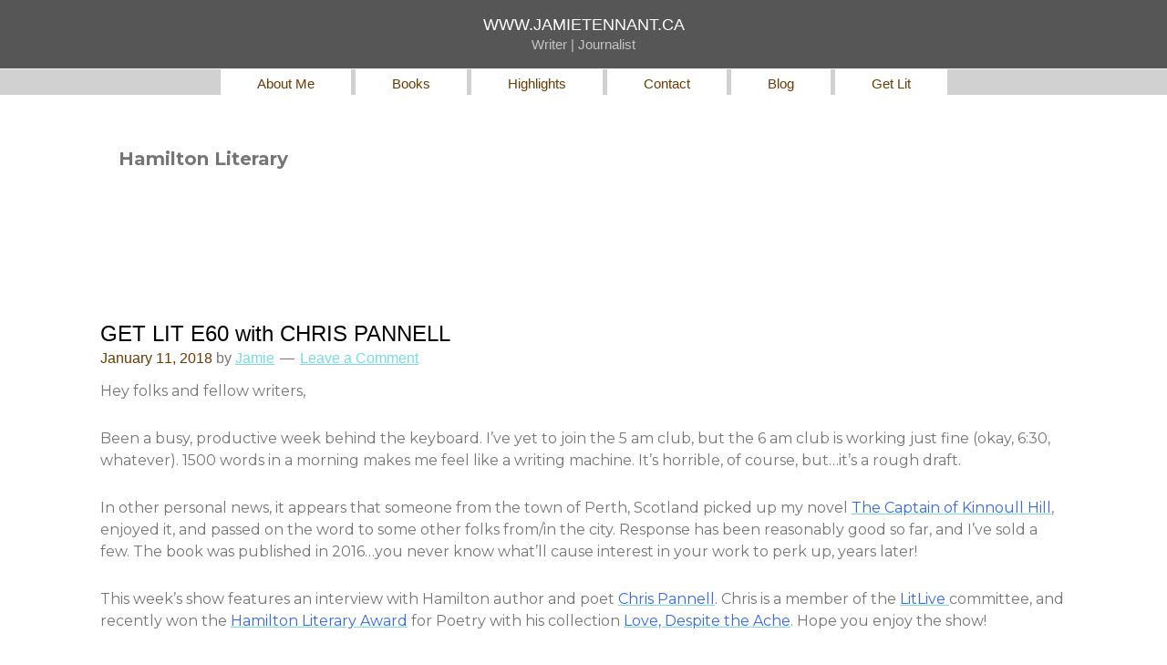

--- FILE ---
content_type: text/html; charset=UTF-8
request_url: https://www.jamietennant.ca/index.php/tag/hamilton-literary/
body_size: 7436
content:
<!DOCTYPE html>
<html lang="en">
<head >
<meta charset="UTF-8" />
<title>Hamilton Literary</title>		<meta name="robots" content="noindex,noodp,noydir" />
		<meta name="viewport" content="width=device-width, initial-scale=1" />
<meta name='robots' content='max-image-preview:large' />
	<style>img:is([sizes="auto" i], [sizes^="auto," i]) { contain-intrinsic-size: 3000px 1500px }</style>
	<link rel='dns-prefetch' href='//fonts.googleapis.com' />
<link rel='dns-prefetch' href='//netdna.bootstrapcdn.com' />
<link rel="alternate" type="application/rss+xml" title="www.jamietennant.ca &raquo; Feed" href="https://www.jamietennant.ca/index.php/feed/" />
<link rel="alternate" type="application/rss+xml" title="www.jamietennant.ca &raquo; Comments Feed" href="https://www.jamietennant.ca/index.php/comments/feed/" />
<link rel="alternate" type="application/rss+xml" title="www.jamietennant.ca &raquo; Hamilton Literary Tag Feed" href="https://www.jamietennant.ca/index.php/tag/hamilton-literary/feed/" />
<link rel="canonical" href="https://www.jamietennant.ca/index.php/tag/hamilton-literary/" />
<script type="text/javascript">
/* <![CDATA[ */
window._wpemojiSettings = {"baseUrl":"https:\/\/s.w.org\/images\/core\/emoji\/16.0.1\/72x72\/","ext":".png","svgUrl":"https:\/\/s.w.org\/images\/core\/emoji\/16.0.1\/svg\/","svgExt":".svg","source":{"concatemoji":"https:\/\/www.jamietennant.ca\/wp-includes\/js\/wp-emoji-release.min.js?ver=6.8.3"}};
/*! This file is auto-generated */
!function(s,n){var o,i,e;function c(e){try{var t={supportTests:e,timestamp:(new Date).valueOf()};sessionStorage.setItem(o,JSON.stringify(t))}catch(e){}}function p(e,t,n){e.clearRect(0,0,e.canvas.width,e.canvas.height),e.fillText(t,0,0);var t=new Uint32Array(e.getImageData(0,0,e.canvas.width,e.canvas.height).data),a=(e.clearRect(0,0,e.canvas.width,e.canvas.height),e.fillText(n,0,0),new Uint32Array(e.getImageData(0,0,e.canvas.width,e.canvas.height).data));return t.every(function(e,t){return e===a[t]})}function u(e,t){e.clearRect(0,0,e.canvas.width,e.canvas.height),e.fillText(t,0,0);for(var n=e.getImageData(16,16,1,1),a=0;a<n.data.length;a++)if(0!==n.data[a])return!1;return!0}function f(e,t,n,a){switch(t){case"flag":return n(e,"\ud83c\udff3\ufe0f\u200d\u26a7\ufe0f","\ud83c\udff3\ufe0f\u200b\u26a7\ufe0f")?!1:!n(e,"\ud83c\udde8\ud83c\uddf6","\ud83c\udde8\u200b\ud83c\uddf6")&&!n(e,"\ud83c\udff4\udb40\udc67\udb40\udc62\udb40\udc65\udb40\udc6e\udb40\udc67\udb40\udc7f","\ud83c\udff4\u200b\udb40\udc67\u200b\udb40\udc62\u200b\udb40\udc65\u200b\udb40\udc6e\u200b\udb40\udc67\u200b\udb40\udc7f");case"emoji":return!a(e,"\ud83e\udedf")}return!1}function g(e,t,n,a){var r="undefined"!=typeof WorkerGlobalScope&&self instanceof WorkerGlobalScope?new OffscreenCanvas(300,150):s.createElement("canvas"),o=r.getContext("2d",{willReadFrequently:!0}),i=(o.textBaseline="top",o.font="600 32px Arial",{});return e.forEach(function(e){i[e]=t(o,e,n,a)}),i}function t(e){var t=s.createElement("script");t.src=e,t.defer=!0,s.head.appendChild(t)}"undefined"!=typeof Promise&&(o="wpEmojiSettingsSupports",i=["flag","emoji"],n.supports={everything:!0,everythingExceptFlag:!0},e=new Promise(function(e){s.addEventListener("DOMContentLoaded",e,{once:!0})}),new Promise(function(t){var n=function(){try{var e=JSON.parse(sessionStorage.getItem(o));if("object"==typeof e&&"number"==typeof e.timestamp&&(new Date).valueOf()<e.timestamp+604800&&"object"==typeof e.supportTests)return e.supportTests}catch(e){}return null}();if(!n){if("undefined"!=typeof Worker&&"undefined"!=typeof OffscreenCanvas&&"undefined"!=typeof URL&&URL.createObjectURL&&"undefined"!=typeof Blob)try{var e="postMessage("+g.toString()+"("+[JSON.stringify(i),f.toString(),p.toString(),u.toString()].join(",")+"));",a=new Blob([e],{type:"text/javascript"}),r=new Worker(URL.createObjectURL(a),{name:"wpTestEmojiSupports"});return void(r.onmessage=function(e){c(n=e.data),r.terminate(),t(n)})}catch(e){}c(n=g(i,f,p,u))}t(n)}).then(function(e){for(var t in e)n.supports[t]=e[t],n.supports.everything=n.supports.everything&&n.supports[t],"flag"!==t&&(n.supports.everythingExceptFlag=n.supports.everythingExceptFlag&&n.supports[t]);n.supports.everythingExceptFlag=n.supports.everythingExceptFlag&&!n.supports.flag,n.DOMReady=!1,n.readyCallback=function(){n.DOMReady=!0}}).then(function(){return e}).then(function(){var e;n.supports.everything||(n.readyCallback(),(e=n.source||{}).concatemoji?t(e.concatemoji):e.wpemoji&&e.twemoji&&(t(e.twemoji),t(e.wpemoji)))}))}((window,document),window._wpemojiSettings);
/* ]]> */
</script>
<link rel='stylesheet' id='genesis-sample-css' href='https://www.jamietennant.ca/wp-content/themes/genesis-sample/style.css?ver=2.2.4' type='text/css' media='all' />
<style id='wp-emoji-styles-inline-css' type='text/css'>

	img.wp-smiley, img.emoji {
		display: inline !important;
		border: none !important;
		box-shadow: none !important;
		height: 1em !important;
		width: 1em !important;
		margin: 0 0.07em !important;
		vertical-align: -0.1em !important;
		background: none !important;
		padding: 0 !important;
	}
</style>
<link rel='stylesheet' id='wp-block-library-css' href='https://www.jamietennant.ca/wp-includes/css/dist/block-library/style.min.css?ver=6.8.3' type='text/css' media='all' />
<style id='classic-theme-styles-inline-css' type='text/css'>
/*! This file is auto-generated */
.wp-block-button__link{color:#fff;background-color:#32373c;border-radius:9999px;box-shadow:none;text-decoration:none;padding:calc(.667em + 2px) calc(1.333em + 2px);font-size:1.125em}.wp-block-file__button{background:#32373c;color:#fff;text-decoration:none}
</style>
<style id='global-styles-inline-css' type='text/css'>
:root{--wp--preset--aspect-ratio--square: 1;--wp--preset--aspect-ratio--4-3: 4/3;--wp--preset--aspect-ratio--3-4: 3/4;--wp--preset--aspect-ratio--3-2: 3/2;--wp--preset--aspect-ratio--2-3: 2/3;--wp--preset--aspect-ratio--16-9: 16/9;--wp--preset--aspect-ratio--9-16: 9/16;--wp--preset--color--black: #000000;--wp--preset--color--cyan-bluish-gray: #abb8c3;--wp--preset--color--white: #ffffff;--wp--preset--color--pale-pink: #f78da7;--wp--preset--color--vivid-red: #cf2e2e;--wp--preset--color--luminous-vivid-orange: #ff6900;--wp--preset--color--luminous-vivid-amber: #fcb900;--wp--preset--color--light-green-cyan: #7bdcb5;--wp--preset--color--vivid-green-cyan: #00d084;--wp--preset--color--pale-cyan-blue: #8ed1fc;--wp--preset--color--vivid-cyan-blue: #0693e3;--wp--preset--color--vivid-purple: #9b51e0;--wp--preset--gradient--vivid-cyan-blue-to-vivid-purple: linear-gradient(135deg,rgba(6,147,227,1) 0%,rgb(155,81,224) 100%);--wp--preset--gradient--light-green-cyan-to-vivid-green-cyan: linear-gradient(135deg,rgb(122,220,180) 0%,rgb(0,208,130) 100%);--wp--preset--gradient--luminous-vivid-amber-to-luminous-vivid-orange: linear-gradient(135deg,rgba(252,185,0,1) 0%,rgba(255,105,0,1) 100%);--wp--preset--gradient--luminous-vivid-orange-to-vivid-red: linear-gradient(135deg,rgba(255,105,0,1) 0%,rgb(207,46,46) 100%);--wp--preset--gradient--very-light-gray-to-cyan-bluish-gray: linear-gradient(135deg,rgb(238,238,238) 0%,rgb(169,184,195) 100%);--wp--preset--gradient--cool-to-warm-spectrum: linear-gradient(135deg,rgb(74,234,220) 0%,rgb(151,120,209) 20%,rgb(207,42,186) 40%,rgb(238,44,130) 60%,rgb(251,105,98) 80%,rgb(254,248,76) 100%);--wp--preset--gradient--blush-light-purple: linear-gradient(135deg,rgb(255,206,236) 0%,rgb(152,150,240) 100%);--wp--preset--gradient--blush-bordeaux: linear-gradient(135deg,rgb(254,205,165) 0%,rgb(254,45,45) 50%,rgb(107,0,62) 100%);--wp--preset--gradient--luminous-dusk: linear-gradient(135deg,rgb(255,203,112) 0%,rgb(199,81,192) 50%,rgb(65,88,208) 100%);--wp--preset--gradient--pale-ocean: linear-gradient(135deg,rgb(255,245,203) 0%,rgb(182,227,212) 50%,rgb(51,167,181) 100%);--wp--preset--gradient--electric-grass: linear-gradient(135deg,rgb(202,248,128) 0%,rgb(113,206,126) 100%);--wp--preset--gradient--midnight: linear-gradient(135deg,rgb(2,3,129) 0%,rgb(40,116,252) 100%);--wp--preset--font-size--small: 13px;--wp--preset--font-size--medium: 20px;--wp--preset--font-size--large: 36px;--wp--preset--font-size--x-large: 42px;--wp--preset--spacing--20: 0.44rem;--wp--preset--spacing--30: 0.67rem;--wp--preset--spacing--40: 1rem;--wp--preset--spacing--50: 1.5rem;--wp--preset--spacing--60: 2.25rem;--wp--preset--spacing--70: 3.38rem;--wp--preset--spacing--80: 5.06rem;--wp--preset--shadow--natural: 6px 6px 9px rgba(0, 0, 0, 0.2);--wp--preset--shadow--deep: 12px 12px 50px rgba(0, 0, 0, 0.4);--wp--preset--shadow--sharp: 6px 6px 0px rgba(0, 0, 0, 0.2);--wp--preset--shadow--outlined: 6px 6px 0px -3px rgba(255, 255, 255, 1), 6px 6px rgba(0, 0, 0, 1);--wp--preset--shadow--crisp: 6px 6px 0px rgba(0, 0, 0, 1);}:where(.is-layout-flex){gap: 0.5em;}:where(.is-layout-grid){gap: 0.5em;}body .is-layout-flex{display: flex;}.is-layout-flex{flex-wrap: wrap;align-items: center;}.is-layout-flex > :is(*, div){margin: 0;}body .is-layout-grid{display: grid;}.is-layout-grid > :is(*, div){margin: 0;}:where(.wp-block-columns.is-layout-flex){gap: 2em;}:where(.wp-block-columns.is-layout-grid){gap: 2em;}:where(.wp-block-post-template.is-layout-flex){gap: 1.25em;}:where(.wp-block-post-template.is-layout-grid){gap: 1.25em;}.has-black-color{color: var(--wp--preset--color--black) !important;}.has-cyan-bluish-gray-color{color: var(--wp--preset--color--cyan-bluish-gray) !important;}.has-white-color{color: var(--wp--preset--color--white) !important;}.has-pale-pink-color{color: var(--wp--preset--color--pale-pink) !important;}.has-vivid-red-color{color: var(--wp--preset--color--vivid-red) !important;}.has-luminous-vivid-orange-color{color: var(--wp--preset--color--luminous-vivid-orange) !important;}.has-luminous-vivid-amber-color{color: var(--wp--preset--color--luminous-vivid-amber) !important;}.has-light-green-cyan-color{color: var(--wp--preset--color--light-green-cyan) !important;}.has-vivid-green-cyan-color{color: var(--wp--preset--color--vivid-green-cyan) !important;}.has-pale-cyan-blue-color{color: var(--wp--preset--color--pale-cyan-blue) !important;}.has-vivid-cyan-blue-color{color: var(--wp--preset--color--vivid-cyan-blue) !important;}.has-vivid-purple-color{color: var(--wp--preset--color--vivid-purple) !important;}.has-black-background-color{background-color: var(--wp--preset--color--black) !important;}.has-cyan-bluish-gray-background-color{background-color: var(--wp--preset--color--cyan-bluish-gray) !important;}.has-white-background-color{background-color: var(--wp--preset--color--white) !important;}.has-pale-pink-background-color{background-color: var(--wp--preset--color--pale-pink) !important;}.has-vivid-red-background-color{background-color: var(--wp--preset--color--vivid-red) !important;}.has-luminous-vivid-orange-background-color{background-color: var(--wp--preset--color--luminous-vivid-orange) !important;}.has-luminous-vivid-amber-background-color{background-color: var(--wp--preset--color--luminous-vivid-amber) !important;}.has-light-green-cyan-background-color{background-color: var(--wp--preset--color--light-green-cyan) !important;}.has-vivid-green-cyan-background-color{background-color: var(--wp--preset--color--vivid-green-cyan) !important;}.has-pale-cyan-blue-background-color{background-color: var(--wp--preset--color--pale-cyan-blue) !important;}.has-vivid-cyan-blue-background-color{background-color: var(--wp--preset--color--vivid-cyan-blue) !important;}.has-vivid-purple-background-color{background-color: var(--wp--preset--color--vivid-purple) !important;}.has-black-border-color{border-color: var(--wp--preset--color--black) !important;}.has-cyan-bluish-gray-border-color{border-color: var(--wp--preset--color--cyan-bluish-gray) !important;}.has-white-border-color{border-color: var(--wp--preset--color--white) !important;}.has-pale-pink-border-color{border-color: var(--wp--preset--color--pale-pink) !important;}.has-vivid-red-border-color{border-color: var(--wp--preset--color--vivid-red) !important;}.has-luminous-vivid-orange-border-color{border-color: var(--wp--preset--color--luminous-vivid-orange) !important;}.has-luminous-vivid-amber-border-color{border-color: var(--wp--preset--color--luminous-vivid-amber) !important;}.has-light-green-cyan-border-color{border-color: var(--wp--preset--color--light-green-cyan) !important;}.has-vivid-green-cyan-border-color{border-color: var(--wp--preset--color--vivid-green-cyan) !important;}.has-pale-cyan-blue-border-color{border-color: var(--wp--preset--color--pale-cyan-blue) !important;}.has-vivid-cyan-blue-border-color{border-color: var(--wp--preset--color--vivid-cyan-blue) !important;}.has-vivid-purple-border-color{border-color: var(--wp--preset--color--vivid-purple) !important;}.has-vivid-cyan-blue-to-vivid-purple-gradient-background{background: var(--wp--preset--gradient--vivid-cyan-blue-to-vivid-purple) !important;}.has-light-green-cyan-to-vivid-green-cyan-gradient-background{background: var(--wp--preset--gradient--light-green-cyan-to-vivid-green-cyan) !important;}.has-luminous-vivid-amber-to-luminous-vivid-orange-gradient-background{background: var(--wp--preset--gradient--luminous-vivid-amber-to-luminous-vivid-orange) !important;}.has-luminous-vivid-orange-to-vivid-red-gradient-background{background: var(--wp--preset--gradient--luminous-vivid-orange-to-vivid-red) !important;}.has-very-light-gray-to-cyan-bluish-gray-gradient-background{background: var(--wp--preset--gradient--very-light-gray-to-cyan-bluish-gray) !important;}.has-cool-to-warm-spectrum-gradient-background{background: var(--wp--preset--gradient--cool-to-warm-spectrum) !important;}.has-blush-light-purple-gradient-background{background: var(--wp--preset--gradient--blush-light-purple) !important;}.has-blush-bordeaux-gradient-background{background: var(--wp--preset--gradient--blush-bordeaux) !important;}.has-luminous-dusk-gradient-background{background: var(--wp--preset--gradient--luminous-dusk) !important;}.has-pale-ocean-gradient-background{background: var(--wp--preset--gradient--pale-ocean) !important;}.has-electric-grass-gradient-background{background: var(--wp--preset--gradient--electric-grass) !important;}.has-midnight-gradient-background{background: var(--wp--preset--gradient--midnight) !important;}.has-small-font-size{font-size: var(--wp--preset--font-size--small) !important;}.has-medium-font-size{font-size: var(--wp--preset--font-size--medium) !important;}.has-large-font-size{font-size: var(--wp--preset--font-size--large) !important;}.has-x-large-font-size{font-size: var(--wp--preset--font-size--x-large) !important;}
:where(.wp-block-post-template.is-layout-flex){gap: 1.25em;}:where(.wp-block-post-template.is-layout-grid){gap: 1.25em;}
:where(.wp-block-columns.is-layout-flex){gap: 2em;}:where(.wp-block-columns.is-layout-grid){gap: 2em;}
:root :where(.wp-block-pullquote){font-size: 1.5em;line-height: 1.6;}
</style>
<link rel='stylesheet' id='genesis-sample-fonts-css' href='//fonts.googleapis.com/css?family=Source+Sans+Pro%3A400%2C600%2C700&#038;ver=2.2.4' type='text/css' media='all' />
<link rel='stylesheet' id='dashicons-css' href='https://www.jamietennant.ca/wp-includes/css/dashicons.min.css?ver=6.8.3' type='text/css' media='all' />
<link rel='stylesheet' id='simple-social-icons-font-css' href='https://www.jamietennant.ca/wp-content/plugins/simple-social-icons/css/style.css?ver=3.0.2' type='text/css' media='all' />
<link rel='stylesheet' id='fontawesome-css' href='//netdna.bootstrapcdn.com/font-awesome/3.2.1/css/font-awesome.min.css?ver=1.3.9' type='text/css' media='all' />
<!--[if IE 7]>
<link rel='stylesheet' id='fontawesome-ie-css' href='//netdna.bootstrapcdn.com/font-awesome/3.2.1/css/font-awesome-ie7.min.css?ver=1.3.9' type='text/css' media='all' />
<![endif]-->
<link rel='stylesheet' id='gppro-style-css' href='//www.jamietennant.ca/wp-content/uploads/gppro/gppro-custom-1.css?ver=1483824904' type='text/css' media='all' />
		<style>
			/* Accessible for screen readers but hidden from view */
			.fa-hidden { position:absolute; left:-10000px; top:auto; width:1px; height:1px; overflow:hidden; }
			.rtl .fa-hidden { left:10000px; }
			.fa-showtext { margin-right: 5px; }
		</style>
		<script type="text/javascript" src="https://www.jamietennant.ca/wp-includes/js/jquery/jquery.min.js?ver=3.7.1" id="jquery-core-js"></script>
<script type="text/javascript" src="https://www.jamietennant.ca/wp-includes/js/jquery/jquery-migrate.min.js?ver=3.4.1" id="jquery-migrate-js"></script>
<script type="text/javascript" src="https://www.jamietennant.ca/wp-content/themes/genesis/lib/js/skip-links.js?ver=6.8.3" id="skip-links-js"></script>
<!--[if lt IE 9]>
<script type="text/javascript" src="https://www.jamietennant.ca/wp-content/themes/genesis/lib/js/html5shiv.min.js?ver=3.7.3" id="html5shiv-js"></script>
<![endif]-->
<link rel="https://api.w.org/" href="https://www.jamietennant.ca/index.php/wp-json/" /><link rel="alternate" title="JSON" type="application/json" href="https://www.jamietennant.ca/index.php/wp-json/wp/v2/tags/253" /><link rel="EditURI" type="application/rsd+xml" title="RSD" href="https://www.jamietennant.ca/xmlrpc.php?rsd" />
	<link rel="preconnect" href="https://fonts.googleapis.com">
	<link rel="preconnect" href="https://fonts.gstatic.com">
	<link href='https://fonts.googleapis.com/css2?display=swap&family=Montserrat:wght@400;700' rel='stylesheet'><link rel="icon" href="https://www.jamietennant.ca/wp-content/themes/genesis-sample/images/favicon.ico" />
<link rel="pingback" href="https://www.jamietennant.ca/xmlrpc.php" />
	<style id="egf-frontend-styles" type="text/css">
		p {font-family: 'Montserrat', sans-serif;font-size: 16px;font-style: normal;font-weight: 400;line-height: 1.5;border-top-color: #ffffff;} h1 {font-family: 'Montserrat', sans-serif;font-size: 10px;font-style: normal;font-weight: 700;line-height: 0.8;text-transform: none;} h2 {} h3 {} h4 {} h5 {} h6 {} 	</style>
	</head>
<body class="archive tag tag-hamilton-literary tag-253 wp-theme-genesis wp-child-theme-genesis-sample custom-header header-full-width full-width-content gppro-custom" itemscope itemtype="http://schema.org/WebPage"><div class="site-container"><section><h2 class="screen-reader-text">Skip links</h2><ul class="genesis-skip-link"><li><a href="#genesis-nav-primary" class="screen-reader-shortcut"> Skip to primary navigation</a></li><li><a href="#genesis-content" class="screen-reader-shortcut"> Skip to content</a></li><li><a href="#genesis-footer-widgets" class="screen-reader-shortcut"> Skip to footer</a></li></ul></section>
<header class="site-header" itemscope itemtype="http://schema.org/WPHeader"><div class="wrap"><div class="title-area"><p class="site-title" itemprop="headline"><a href="https://www.jamietennant.ca/">www.jamietennant.ca</a></p><p class="site-description" itemprop="description">Writer | Journalist</p></div></div></header><h2 class="screen-reader-text">Main navigation</h2><nav class="nav-primary" itemscope itemtype="http://schema.org/SiteNavigationElement" id="genesis-nav-primary" aria-label="Main navigation"><div class="wrap"><ul id="menu-main-nav" class="menu genesis-nav-menu menu-primary js-superfish"><li id="menu-item-74" class="menu-item menu-item-type-post_type menu-item-object-page menu-item-74"><a href="https://www.jamietennant.ca/index.php/about-me/" itemprop="url"><span itemprop="name">About Me</span></a></li>
<li id="menu-item-75" class="menu-item menu-item-type-post_type menu-item-object-page menu-item-75"><a href="https://www.jamietennant.ca/index.php/books/" itemprop="url"><span itemprop="name">Books</span></a></li>
<li id="menu-item-76" class="menu-item menu-item-type-post_type menu-item-object-page menu-item-76"><a href="https://www.jamietennant.ca/index.php/palimpsest-press/writing/" itemprop="url"><span itemprop="name">Highlights</span></a></li>
<li id="menu-item-78" class="menu-item menu-item-type-post_type menu-item-object-page menu-item-78"><a href="https://www.jamietennant.ca/index.php/contact/" itemprop="url"><span itemprop="name">Contact</span></a></li>
<li id="menu-item-112" class="menu-item menu-item-type-taxonomy menu-item-object-category menu-item-112"><a href="https://www.jamietennant.ca/index.php/category/blog/" itemprop="url"><span itemprop="name">Blog</span></a></li>
<li id="menu-item-576" class="menu-item menu-item-type-post_type menu-item-object-page menu-item-576"><a href="https://www.jamietennant.ca/index.php/episodes/" itemprop="url"><span itemprop="name">Get Lit</span></a></li>
</ul></div></nav><div class="site-inner"><div class="content-sidebar-wrap"><main class="content" id="genesis-content"><div class="archive-description taxonomy-archive-description taxonomy-description"><h1 class="archive-title">Hamilton Literary</h1></div><article class="post-434 post type-post status-publish format-standard category-blog tag-books tag-captain-of-kinnoul-hill tag-cfmu tag-chris-pan tag-despite-the-ache tag-get-lit tag-hamilton-literary tag-jamie-tennant tag-literature tag-litlive tag-love tag-mcmaster tag-perth tag-wolsak-wynn entry" itemscope itemtype="http://schema.org/CreativeWork"><header class="entry-header"><h2 class="entry-title" itemprop="headline"><a href="https://www.jamietennant.ca/index.php/2018/01/11/get-lit-e60-with-chris-pannell/" rel="bookmark">GET LIT E60 with CHRIS PANNELL</a></h2> 
<p class="entry-meta"><time class="entry-time" itemprop="datePublished" datetime="2018-01-11T17:55:09+00:00">January 11, 2018</time> by <span class="entry-author" itemprop="author" itemscope itemtype="http://schema.org/Person"><a href="https://www.jamietennant.ca/index.php/author/3soozj/" class="entry-author-link" itemprop="url" rel="author"><span class="entry-author-name" itemprop="name">Jamie</span></a></span> <span class="entry-comments-link"><a href="https://www.jamietennant.ca/index.php/2018/01/11/get-lit-e60-with-chris-pannell/#respond">Leave a Comment</a></span> </p></header><div class="entry-content" itemprop="text"><p>Hey folks and fellow writers,</p>
<p>Been a busy, productive week behind the keyboard. I&#8217;ve yet to join the 5 am club, but the 6 am club is working just fine (okay, 6:30, whatever). 1500 words in a morning makes me feel like a writing machine. It&#8217;s horrible, of course, but&#8230;it&#8217;s a rough draft.</p>
<p>In other personal news, it appears that someone from the town of Perth, Scotland picked up my novel <a href="http://www.jamietennant.ca/index.php/books/"><span style="color: #3366ff;">The Captain of Kinnoull Hill</span></a>, enjoyed it, and passed on the word to some other folks from/in the city. Response has been reasonably good so far, and I&#8217;ve sold a few. The book was published in 2016&#8230;you never know what&#8217;ll cause interest in your work to perk up, years later!</p>
<p>This week&#8217;s show features an interview with Hamilton author and poet <a href="https://www.wolsakandwynn.ca/authors-all/chris-pannell"><span style="color: #3366ff;">Chris Pannell</span></a>. Chris is a member of the <a href="http://litlive.blogspot.ca/"><span style="color: #3366ff;">LitLive</span> </a>committee, and recently won the <a href="https://hamiltonartscouncil.ca/page/hamilton-literary-awards"><span style="color: #3366ff;">Hamilton Literary Award</span></a> for Poetry with his collection <a href="https://bookstore.wolsakandwynn.ca/products/love-despite-the-ache"><span style="color: #3366ff;">Love, Despite the Ache</span></a>. Hope you enjoy the show!</p>
<p><iframe title="Get Lit E60 Jan 11 2018 by James Tennant" width="500" height="400" scrolling="no" frameborder="no" src="https://w.soundcloud.com/player/?visual=true&#038;url=https%3A%2F%2Fapi.soundcloud.com%2Ftracks%2F382109963&#038;show_artwork=true&#038;maxheight=750&#038;maxwidth=500"></iframe></p>
</div><footer class="entry-footer"><p class="entry-meta"><span class="entry-categories">Filed Under: <a href="https://www.jamietennant.ca/index.php/category/blog/" rel="category tag">blog</a></span> <span class="entry-tags">Tagged With: <a href="https://www.jamietennant.ca/index.php/tag/books/" rel="tag">books</a>, <a href="https://www.jamietennant.ca/index.php/tag/captain-of-kinnoul-hill/" rel="tag">Captain of Kinnoul Hill</a>, <a href="https://www.jamietennant.ca/index.php/tag/cfmu/" rel="tag">CFMU</a>, <a href="https://www.jamietennant.ca/index.php/tag/chris-pan/" rel="tag">Chris Pan</a>, <a href="https://www.jamietennant.ca/index.php/tag/despite-the-ache/" rel="tag">Despite the Ache</a>, <a href="https://www.jamietennant.ca/index.php/tag/get-lit/" rel="tag">Get Lit</a>, <a href="https://www.jamietennant.ca/index.php/tag/hamilton-literary/" rel="tag">Hamilton Literary</a>, <a href="https://www.jamietennant.ca/index.php/tag/jamie-tennant/" rel="tag">Jamie Tennant</a>, <a href="https://www.jamietennant.ca/index.php/tag/literature/" rel="tag">literature</a>, <a href="https://www.jamietennant.ca/index.php/tag/litlive/" rel="tag">LitLive</a>, <a href="https://www.jamietennant.ca/index.php/tag/love/" rel="tag">Love</a>, <a href="https://www.jamietennant.ca/index.php/tag/mcmaster/" rel="tag">McMaster</a>, <a href="https://www.jamietennant.ca/index.php/tag/perth/" rel="tag">Perth</a>, <a href="https://www.jamietennant.ca/index.php/tag/wolsak-wynn/" rel="tag">Wolsak &amp; Wynn</a></span></p></footer></article></main></div></div><div class="footer-widgets" id="genesis-footer-widgets"><h2 class="genesis-sidebar-title screen-reader-text">Footer</h2><div class="wrap"><div class="footer-widgets-1 widget-area"><section id="simple-social-icons-2" class="widget simple-social-icons"><div class="widget-wrap"><ul class="aligncenter"><li class="ssi-facebook"><a href="https://www.facebook.com/james.tennant.9693?fref=ts" target="_blank" rel="noopener noreferrer"><svg role="img" class="social-facebook" aria-labelledby="social-facebook-2"><title id="social-facebook-2">Facebook</title><use xlink:href="https://www.jamietennant.ca/wp-content/plugins/simple-social-icons/symbol-defs.svg#social-facebook"></use></svg></a></li><li class="ssi-twitter"><a href="https://twitter.com/jtennant1020" target="_blank" rel="noopener noreferrer"><svg role="img" class="social-twitter" aria-labelledby="social-twitter-2"><title id="social-twitter-2">Twitter</title><use xlink:href="https://www.jamietennant.ca/wp-content/plugins/simple-social-icons/symbol-defs.svg#social-twitter"></use></svg></a></li></ul></div></section>
</div></div></div><footer class="site-footer" itemscope itemtype="http://schema.org/WPFooter"><div class="wrap"><nav class="nav-secondary" itemscope itemtype="http://schema.org/SiteNavigationElement"><div class="wrap"><ul id="menu-main-nav-1" class="menu genesis-nav-menu menu-secondary js-superfish"><li class="menu-item menu-item-type-post_type menu-item-object-page menu-item-74"><a href="https://www.jamietennant.ca/index.php/about-me/" itemprop="url"><span itemprop="name">About Me</span></a></li>
<li class="menu-item menu-item-type-post_type menu-item-object-page menu-item-75"><a href="https://www.jamietennant.ca/index.php/books/" itemprop="url"><span itemprop="name">Books</span></a></li>
<li class="menu-item menu-item-type-post_type menu-item-object-page menu-item-76"><a href="https://www.jamietennant.ca/index.php/palimpsest-press/writing/" itemprop="url"><span itemprop="name">Highlights</span></a></li>
<li class="menu-item menu-item-type-post_type menu-item-object-page menu-item-78"><a href="https://www.jamietennant.ca/index.php/contact/" itemprop="url"><span itemprop="name">Contact</span></a></li>
<li class="menu-item menu-item-type-taxonomy menu-item-object-category menu-item-112"><a href="https://www.jamietennant.ca/index.php/category/blog/" itemprop="url"><span itemprop="name">Blog</span></a></li>
<li class="menu-item menu-item-type-post_type menu-item-object-page menu-item-576"><a href="https://www.jamietennant.ca/index.php/episodes/" itemprop="url"><span itemprop="name">Get Lit</span></a></li>
</ul></div></nav><p>Copyright &#x000A9;&nbsp;2026 &#x000B7; <a href="http://www.studiopress.com/">Genesis Sample</a> on <a href="http://www.studiopress.com/">Genesis Framework</a> &#x000B7; <a href="http://wordpress.org/">WordPress</a> &#x000B7; <a href="https://www.jamietennant.ca/wp-login.php">Log in</a></p></div></footer></div><script type="speculationrules">
{"prefetch":[{"source":"document","where":{"and":[{"href_matches":"\/*"},{"not":{"href_matches":["\/wp-*.php","\/wp-admin\/*","\/wp-content\/uploads\/*","\/wp-content\/*","\/wp-content\/plugins\/*","\/wp-content\/themes\/genesis-sample\/*","\/wp-content\/themes\/genesis\/*","\/*\\?(.+)"]}},{"not":{"selector_matches":"a[rel~=\"nofollow\"]"}},{"not":{"selector_matches":".no-prefetch, .no-prefetch a"}}]},"eagerness":"conservative"}]}
</script>
<style type="text/css" media="screen">#simple-social-icons-2 ul li a, #simple-social-icons-2 ul li a:hover, #simple-social-icons-2 ul li a:focus { background-color: #999999 !important; border-radius: 3px; color: #ffffff !important; border: 0px #ffffff solid !important; font-size: 18px; padding: 9px; }  #simple-social-icons-2 ul li a:hover, #simple-social-icons-2 ul li a:focus { background-color: #666666 !important; border-color: #ffffff !important; color: #ffffff !important; }  #simple-social-icons-2 ul li a:focus { outline: 1px dotted #666666 !important; }</style><script type="text/javascript" src="https://www.jamietennant.ca/wp-includes/js/hoverIntent.min.js?ver=1.10.2" id="hoverIntent-js"></script>
<script type="text/javascript" src="https://www.jamietennant.ca/wp-content/themes/genesis/lib/js/menu/superfish.min.js?ver=1.7.5" id="superfish-js"></script>
<script type="text/javascript" src="https://www.jamietennant.ca/wp-content/themes/genesis/lib/js/menu/superfish.args.min.js?ver=2.4.2" id="superfish-args-js"></script>
<script type="text/javascript" id="genesis-sample-responsive-menu-js-extra">
/* <![CDATA[ */
var genesisSampleL10n = {"mainMenu":"Menu","subMenu":"Menu"};
/* ]]> */
</script>
<script type="text/javascript" src="https://www.jamietennant.ca/wp-content/themes/genesis-sample/js/responsive-menu.js?ver=1.0.0" id="genesis-sample-responsive-menu-js"></script>
</body></html>
